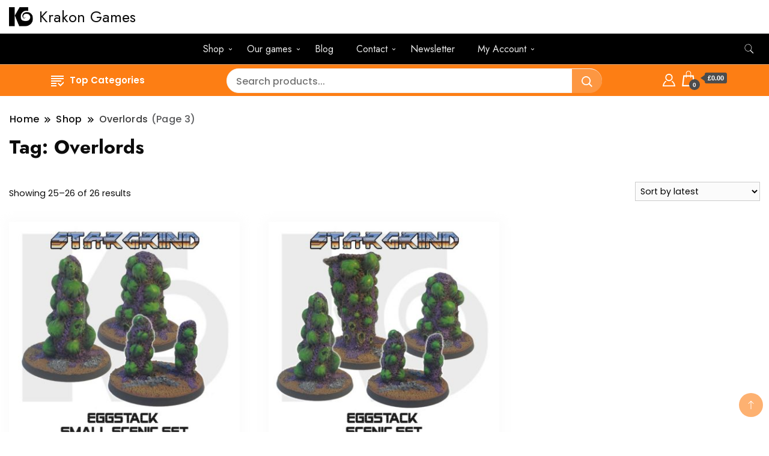

--- FILE ---
content_type: text/html; charset=UTF-8
request_url: https://krakongames.com/product-tag/overlords/page/3/
body_size: 22579
content:
		<!DOCTYPE html>
		<html lang="en-US">
		<head itemscope itemtype="https://schema.org/WebSite">
		<meta charset="UTF-8">
		<meta name="viewport" content="width=device-width, initial-scale=1">
		<link rel="profile" href="http://gmpg.org/xfn/11">
		<title>Overlords &#8211; Page 3 &#8211; Krakon Games</title>
<meta name='robots' content='max-image-preview:large' />
<link rel='dns-prefetch' href='//fonts.googleapis.com' />
<link rel="alternate" type="application/rss+xml" title="Krakon Games &raquo; Feed" href="https://krakongames.com/feed/" />
<link rel="alternate" type="application/rss+xml" title="Krakon Games &raquo; Comments Feed" href="https://krakongames.com/comments/feed/" />
<link rel="alternate" type="application/rss+xml" title="Krakon Games &raquo; Overlords Tag Feed" href="https://krakongames.com/product-tag/overlords/feed/" />
<style id='wp-img-auto-sizes-contain-inline-css'>
img:is([sizes=auto i],[sizes^="auto," i]){contain-intrinsic-size:3000px 1500px}
/*# sourceURL=wp-img-auto-sizes-contain-inline-css */
</style>
<style id='wp-emoji-styles-inline-css'>

	img.wp-smiley, img.emoji {
		display: inline !important;
		border: none !important;
		box-shadow: none !important;
		height: 1em !important;
		width: 1em !important;
		margin: 0 0.07em !important;
		vertical-align: -0.1em !important;
		background: none !important;
		padding: 0 !important;
	}
/*# sourceURL=wp-emoji-styles-inline-css */
</style>
<style id='wp-block-library-inline-css'>
:root{--wp-block-synced-color:#7a00df;--wp-block-synced-color--rgb:122,0,223;--wp-bound-block-color:var(--wp-block-synced-color);--wp-editor-canvas-background:#ddd;--wp-admin-theme-color:#007cba;--wp-admin-theme-color--rgb:0,124,186;--wp-admin-theme-color-darker-10:#006ba1;--wp-admin-theme-color-darker-10--rgb:0,107,160.5;--wp-admin-theme-color-darker-20:#005a87;--wp-admin-theme-color-darker-20--rgb:0,90,135;--wp-admin-border-width-focus:2px}@media (min-resolution:192dpi){:root{--wp-admin-border-width-focus:1.5px}}.wp-element-button{cursor:pointer}:root .has-very-light-gray-background-color{background-color:#eee}:root .has-very-dark-gray-background-color{background-color:#313131}:root .has-very-light-gray-color{color:#eee}:root .has-very-dark-gray-color{color:#313131}:root .has-vivid-green-cyan-to-vivid-cyan-blue-gradient-background{background:linear-gradient(135deg,#00d084,#0693e3)}:root .has-purple-crush-gradient-background{background:linear-gradient(135deg,#34e2e4,#4721fb 50%,#ab1dfe)}:root .has-hazy-dawn-gradient-background{background:linear-gradient(135deg,#faaca8,#dad0ec)}:root .has-subdued-olive-gradient-background{background:linear-gradient(135deg,#fafae1,#67a671)}:root .has-atomic-cream-gradient-background{background:linear-gradient(135deg,#fdd79a,#004a59)}:root .has-nightshade-gradient-background{background:linear-gradient(135deg,#330968,#31cdcf)}:root .has-midnight-gradient-background{background:linear-gradient(135deg,#020381,#2874fc)}:root{--wp--preset--font-size--normal:16px;--wp--preset--font-size--huge:42px}.has-regular-font-size{font-size:1em}.has-larger-font-size{font-size:2.625em}.has-normal-font-size{font-size:var(--wp--preset--font-size--normal)}.has-huge-font-size{font-size:var(--wp--preset--font-size--huge)}.has-text-align-center{text-align:center}.has-text-align-left{text-align:left}.has-text-align-right{text-align:right}.has-fit-text{white-space:nowrap!important}#end-resizable-editor-section{display:none}.aligncenter{clear:both}.items-justified-left{justify-content:flex-start}.items-justified-center{justify-content:center}.items-justified-right{justify-content:flex-end}.items-justified-space-between{justify-content:space-between}.screen-reader-text{border:0;clip-path:inset(50%);height:1px;margin:-1px;overflow:hidden;padding:0;position:absolute;width:1px;word-wrap:normal!important}.screen-reader-text:focus{background-color:#ddd;clip-path:none;color:#444;display:block;font-size:1em;height:auto;left:5px;line-height:normal;padding:15px 23px 14px;text-decoration:none;top:5px;width:auto;z-index:100000}html :where(.has-border-color){border-style:solid}html :where([style*=border-top-color]){border-top-style:solid}html :where([style*=border-right-color]){border-right-style:solid}html :where([style*=border-bottom-color]){border-bottom-style:solid}html :where([style*=border-left-color]){border-left-style:solid}html :where([style*=border-width]){border-style:solid}html :where([style*=border-top-width]){border-top-style:solid}html :where([style*=border-right-width]){border-right-style:solid}html :where([style*=border-bottom-width]){border-bottom-style:solid}html :where([style*=border-left-width]){border-left-style:solid}html :where(img[class*=wp-image-]){height:auto;max-width:100%}:where(figure){margin:0 0 1em}html :where(.is-position-sticky){--wp-admin--admin-bar--position-offset:var(--wp-admin--admin-bar--height,0px)}@media screen and (max-width:600px){html :where(.is-position-sticky){--wp-admin--admin-bar--position-offset:0px}}

/*# sourceURL=wp-block-library-inline-css */
</style><link rel='stylesheet' id='wc-blocks-style-css' href='https://krakongames.com/wp-content/plugins/woocommerce/assets/client/blocks/wc-blocks.css?ver=wc-10.4.3' media='all' />
<style id='global-styles-inline-css'>
:root{--wp--preset--aspect-ratio--square: 1;--wp--preset--aspect-ratio--4-3: 4/3;--wp--preset--aspect-ratio--3-4: 3/4;--wp--preset--aspect-ratio--3-2: 3/2;--wp--preset--aspect-ratio--2-3: 2/3;--wp--preset--aspect-ratio--16-9: 16/9;--wp--preset--aspect-ratio--9-16: 9/16;--wp--preset--color--black: #000000;--wp--preset--color--cyan-bluish-gray: #abb8c3;--wp--preset--color--white: #ffffff;--wp--preset--color--pale-pink: #f78da7;--wp--preset--color--vivid-red: #cf2e2e;--wp--preset--color--luminous-vivid-orange: #ff6900;--wp--preset--color--luminous-vivid-amber: #fcb900;--wp--preset--color--light-green-cyan: #7bdcb5;--wp--preset--color--vivid-green-cyan: #00d084;--wp--preset--color--pale-cyan-blue: #8ed1fc;--wp--preset--color--vivid-cyan-blue: #0693e3;--wp--preset--color--vivid-purple: #9b51e0;--wp--preset--gradient--vivid-cyan-blue-to-vivid-purple: linear-gradient(135deg,rgb(6,147,227) 0%,rgb(155,81,224) 100%);--wp--preset--gradient--light-green-cyan-to-vivid-green-cyan: linear-gradient(135deg,rgb(122,220,180) 0%,rgb(0,208,130) 100%);--wp--preset--gradient--luminous-vivid-amber-to-luminous-vivid-orange: linear-gradient(135deg,rgb(252,185,0) 0%,rgb(255,105,0) 100%);--wp--preset--gradient--luminous-vivid-orange-to-vivid-red: linear-gradient(135deg,rgb(255,105,0) 0%,rgb(207,46,46) 100%);--wp--preset--gradient--very-light-gray-to-cyan-bluish-gray: linear-gradient(135deg,rgb(238,238,238) 0%,rgb(169,184,195) 100%);--wp--preset--gradient--cool-to-warm-spectrum: linear-gradient(135deg,rgb(74,234,220) 0%,rgb(151,120,209) 20%,rgb(207,42,186) 40%,rgb(238,44,130) 60%,rgb(251,105,98) 80%,rgb(254,248,76) 100%);--wp--preset--gradient--blush-light-purple: linear-gradient(135deg,rgb(255,206,236) 0%,rgb(152,150,240) 100%);--wp--preset--gradient--blush-bordeaux: linear-gradient(135deg,rgb(254,205,165) 0%,rgb(254,45,45) 50%,rgb(107,0,62) 100%);--wp--preset--gradient--luminous-dusk: linear-gradient(135deg,rgb(255,203,112) 0%,rgb(199,81,192) 50%,rgb(65,88,208) 100%);--wp--preset--gradient--pale-ocean: linear-gradient(135deg,rgb(255,245,203) 0%,rgb(182,227,212) 50%,rgb(51,167,181) 100%);--wp--preset--gradient--electric-grass: linear-gradient(135deg,rgb(202,248,128) 0%,rgb(113,206,126) 100%);--wp--preset--gradient--midnight: linear-gradient(135deg,rgb(2,3,129) 0%,rgb(40,116,252) 100%);--wp--preset--font-size--small: 13px;--wp--preset--font-size--medium: 20px;--wp--preset--font-size--large: 36px;--wp--preset--font-size--x-large: 42px;--wp--preset--spacing--20: 0.44rem;--wp--preset--spacing--30: 0.67rem;--wp--preset--spacing--40: 1rem;--wp--preset--spacing--50: 1.5rem;--wp--preset--spacing--60: 2.25rem;--wp--preset--spacing--70: 3.38rem;--wp--preset--spacing--80: 5.06rem;--wp--preset--shadow--natural: 6px 6px 9px rgba(0, 0, 0, 0.2);--wp--preset--shadow--deep: 12px 12px 50px rgba(0, 0, 0, 0.4);--wp--preset--shadow--sharp: 6px 6px 0px rgba(0, 0, 0, 0.2);--wp--preset--shadow--outlined: 6px 6px 0px -3px rgb(255, 255, 255), 6px 6px rgb(0, 0, 0);--wp--preset--shadow--crisp: 6px 6px 0px rgb(0, 0, 0);}:where(body) { margin: 0; }.wp-site-blocks > .alignleft { float: left; margin-right: 2em; }.wp-site-blocks > .alignright { float: right; margin-left: 2em; }.wp-site-blocks > .aligncenter { justify-content: center; margin-left: auto; margin-right: auto; }:where(.wp-site-blocks) > * { margin-block-start: 24px; margin-block-end: 0; }:where(.wp-site-blocks) > :first-child { margin-block-start: 0; }:where(.wp-site-blocks) > :last-child { margin-block-end: 0; }:root { --wp--style--block-gap: 24px; }:root :where(.is-layout-flow) > :first-child{margin-block-start: 0;}:root :where(.is-layout-flow) > :last-child{margin-block-end: 0;}:root :where(.is-layout-flow) > *{margin-block-start: 24px;margin-block-end: 0;}:root :where(.is-layout-constrained) > :first-child{margin-block-start: 0;}:root :where(.is-layout-constrained) > :last-child{margin-block-end: 0;}:root :where(.is-layout-constrained) > *{margin-block-start: 24px;margin-block-end: 0;}:root :where(.is-layout-flex){gap: 24px;}:root :where(.is-layout-grid){gap: 24px;}.is-layout-flow > .alignleft{float: left;margin-inline-start: 0;margin-inline-end: 2em;}.is-layout-flow > .alignright{float: right;margin-inline-start: 2em;margin-inline-end: 0;}.is-layout-flow > .aligncenter{margin-left: auto !important;margin-right: auto !important;}.is-layout-constrained > .alignleft{float: left;margin-inline-start: 0;margin-inline-end: 2em;}.is-layout-constrained > .alignright{float: right;margin-inline-start: 2em;margin-inline-end: 0;}.is-layout-constrained > .aligncenter{margin-left: auto !important;margin-right: auto !important;}.is-layout-constrained > :where(:not(.alignleft):not(.alignright):not(.alignfull)){margin-left: auto !important;margin-right: auto !important;}body .is-layout-flex{display: flex;}.is-layout-flex{flex-wrap: wrap;align-items: center;}.is-layout-flex > :is(*, div){margin: 0;}body .is-layout-grid{display: grid;}.is-layout-grid > :is(*, div){margin: 0;}body{padding-top: 0px;padding-right: 0px;padding-bottom: 0px;padding-left: 0px;}a:where(:not(.wp-element-button)){text-decoration: underline;}:root :where(.wp-element-button, .wp-block-button__link){background-color: #32373c;border-width: 0;color: #fff;font-family: inherit;font-size: inherit;font-style: inherit;font-weight: inherit;letter-spacing: inherit;line-height: inherit;padding-top: calc(0.667em + 2px);padding-right: calc(1.333em + 2px);padding-bottom: calc(0.667em + 2px);padding-left: calc(1.333em + 2px);text-decoration: none;text-transform: inherit;}.has-black-color{color: var(--wp--preset--color--black) !important;}.has-cyan-bluish-gray-color{color: var(--wp--preset--color--cyan-bluish-gray) !important;}.has-white-color{color: var(--wp--preset--color--white) !important;}.has-pale-pink-color{color: var(--wp--preset--color--pale-pink) !important;}.has-vivid-red-color{color: var(--wp--preset--color--vivid-red) !important;}.has-luminous-vivid-orange-color{color: var(--wp--preset--color--luminous-vivid-orange) !important;}.has-luminous-vivid-amber-color{color: var(--wp--preset--color--luminous-vivid-amber) !important;}.has-light-green-cyan-color{color: var(--wp--preset--color--light-green-cyan) !important;}.has-vivid-green-cyan-color{color: var(--wp--preset--color--vivid-green-cyan) !important;}.has-pale-cyan-blue-color{color: var(--wp--preset--color--pale-cyan-blue) !important;}.has-vivid-cyan-blue-color{color: var(--wp--preset--color--vivid-cyan-blue) !important;}.has-vivid-purple-color{color: var(--wp--preset--color--vivid-purple) !important;}.has-black-background-color{background-color: var(--wp--preset--color--black) !important;}.has-cyan-bluish-gray-background-color{background-color: var(--wp--preset--color--cyan-bluish-gray) !important;}.has-white-background-color{background-color: var(--wp--preset--color--white) !important;}.has-pale-pink-background-color{background-color: var(--wp--preset--color--pale-pink) !important;}.has-vivid-red-background-color{background-color: var(--wp--preset--color--vivid-red) !important;}.has-luminous-vivid-orange-background-color{background-color: var(--wp--preset--color--luminous-vivid-orange) !important;}.has-luminous-vivid-amber-background-color{background-color: var(--wp--preset--color--luminous-vivid-amber) !important;}.has-light-green-cyan-background-color{background-color: var(--wp--preset--color--light-green-cyan) !important;}.has-vivid-green-cyan-background-color{background-color: var(--wp--preset--color--vivid-green-cyan) !important;}.has-pale-cyan-blue-background-color{background-color: var(--wp--preset--color--pale-cyan-blue) !important;}.has-vivid-cyan-blue-background-color{background-color: var(--wp--preset--color--vivid-cyan-blue) !important;}.has-vivid-purple-background-color{background-color: var(--wp--preset--color--vivid-purple) !important;}.has-black-border-color{border-color: var(--wp--preset--color--black) !important;}.has-cyan-bluish-gray-border-color{border-color: var(--wp--preset--color--cyan-bluish-gray) !important;}.has-white-border-color{border-color: var(--wp--preset--color--white) !important;}.has-pale-pink-border-color{border-color: var(--wp--preset--color--pale-pink) !important;}.has-vivid-red-border-color{border-color: var(--wp--preset--color--vivid-red) !important;}.has-luminous-vivid-orange-border-color{border-color: var(--wp--preset--color--luminous-vivid-orange) !important;}.has-luminous-vivid-amber-border-color{border-color: var(--wp--preset--color--luminous-vivid-amber) !important;}.has-light-green-cyan-border-color{border-color: var(--wp--preset--color--light-green-cyan) !important;}.has-vivid-green-cyan-border-color{border-color: var(--wp--preset--color--vivid-green-cyan) !important;}.has-pale-cyan-blue-border-color{border-color: var(--wp--preset--color--pale-cyan-blue) !important;}.has-vivid-cyan-blue-border-color{border-color: var(--wp--preset--color--vivid-cyan-blue) !important;}.has-vivid-purple-border-color{border-color: var(--wp--preset--color--vivid-purple) !important;}.has-vivid-cyan-blue-to-vivid-purple-gradient-background{background: var(--wp--preset--gradient--vivid-cyan-blue-to-vivid-purple) !important;}.has-light-green-cyan-to-vivid-green-cyan-gradient-background{background: var(--wp--preset--gradient--light-green-cyan-to-vivid-green-cyan) !important;}.has-luminous-vivid-amber-to-luminous-vivid-orange-gradient-background{background: var(--wp--preset--gradient--luminous-vivid-amber-to-luminous-vivid-orange) !important;}.has-luminous-vivid-orange-to-vivid-red-gradient-background{background: var(--wp--preset--gradient--luminous-vivid-orange-to-vivid-red) !important;}.has-very-light-gray-to-cyan-bluish-gray-gradient-background{background: var(--wp--preset--gradient--very-light-gray-to-cyan-bluish-gray) !important;}.has-cool-to-warm-spectrum-gradient-background{background: var(--wp--preset--gradient--cool-to-warm-spectrum) !important;}.has-blush-light-purple-gradient-background{background: var(--wp--preset--gradient--blush-light-purple) !important;}.has-blush-bordeaux-gradient-background{background: var(--wp--preset--gradient--blush-bordeaux) !important;}.has-luminous-dusk-gradient-background{background: var(--wp--preset--gradient--luminous-dusk) !important;}.has-pale-ocean-gradient-background{background: var(--wp--preset--gradient--pale-ocean) !important;}.has-electric-grass-gradient-background{background: var(--wp--preset--gradient--electric-grass) !important;}.has-midnight-gradient-background{background: var(--wp--preset--gradient--midnight) !important;}.has-small-font-size{font-size: var(--wp--preset--font-size--small) !important;}.has-medium-font-size{font-size: var(--wp--preset--font-size--medium) !important;}.has-large-font-size{font-size: var(--wp--preset--font-size--large) !important;}.has-x-large-font-size{font-size: var(--wp--preset--font-size--x-large) !important;}
/*# sourceURL=global-styles-inline-css */
</style>

<link rel='stylesheet' id='woof-css' href='https://krakongames.com/wp-content/plugins/woocommerce-products-filter/css/front.css?ver=2.2.9.4' media='all' />
<style id='woof-inline-css'>

.woof_products_top_panel li span, .woof_products_top_panel2 li span{background: url(https://krakongames.com/wp-content/plugins/woocommerce-products-filter/img/delete.png);background-size: 14px 14px;background-repeat: no-repeat;background-position: right;}
.woof_edit_view{
                    display: none;
                }

/*# sourceURL=woof-inline-css */
</style>
<link rel='stylesheet' id='chosen-drop-down-css' href='https://krakongames.com/wp-content/plugins/woocommerce-products-filter/js/chosen/chosen.min.css?ver=2.2.9.4' media='all' />
<link rel='stylesheet' id='woof_by_instock_html_items-css' href='https://krakongames.com/wp-content/plugins/woocommerce-products-filter/ext/by_instock/css/by_instock.css?ver=2.2.9.4' media='all' />
<link rel='stylesheet' id='woocommerce-layout-css' href='https://krakongames.com/wp-content/plugins/woocommerce/assets/css/woocommerce-layout.css?ver=10.4.3' media='all' />
<link rel='stylesheet' id='woocommerce-smallscreen-css' href='https://krakongames.com/wp-content/plugins/woocommerce/assets/css/woocommerce-smallscreen.css?ver=10.4.3' media='only screen and (max-width: 768px)' />
<link rel='stylesheet' id='woocommerce-general-css' href='https://krakongames.com/wp-content/plugins/woocommerce/assets/css/woocommerce.css?ver=10.4.3' media='all' />
<style id='woocommerce-inline-inline-css'>
.woocommerce form .form-row .required { visibility: visible; }
/*# sourceURL=woocommerce-inline-inline-css */
</style>
<link rel='stylesheet' id='dgwt-wcas-style-css' href='https://krakongames.com/wp-content/plugins/ajax-search-for-woocommerce/assets/css/style.min.css?ver=1.32.2' media='all' />
<link rel='stylesheet' id='open_woocommerce_cfg_parent-css' href='https://krakongames.com/wp-content/themes/best-shop/style.css?ver=6.9' media='all' />
<link rel='stylesheet' id='best-shop-google-fonts-css' href='https://fonts.googleapis.com/css?family=Jost%3A300%2C300i%2C400%2C400i%2C700%2C700i%7CPoppins%3A300%2C300i%2C400%2C400i%2C500%2C500i%2C600%2C600i&#038;subset=latin%2Clatin-ext' media='all' />
<link rel='stylesheet' id='best-shop-bootstrap-css' href='https://krakongames.com/wp-content/themes/best-shop/css/bootstrap.css?ver=6.9' media='all' />
<link rel='stylesheet' id='best-shop-style-css' href='https://krakongames.com/wp-content/themes/open-woocommerce/style.css?ver=6.9' media='all' />
<link rel='stylesheet' id='wp-featherlight-css' href='https://krakongames.com/wp-content/plugins/wp-featherlight/css/wp-featherlight.min.css?ver=1.3.4' media='all' />
<link rel='stylesheet' id='cart-tab-styles-css' href='https://krakongames.com/wp-content/plugins/woocommerce-cart-tab/includes/../assets/css/style.css?ver=1.1.2' media='all' />
<style id='cart-tab-styles-inline-css'>

			.woocommerce-cart-tab-container {
				background-color: #f8f8f8;
			}

			.woocommerce-cart-tab,
			.woocommerce-cart-tab-container .widget_shopping_cart .widgettitle,
			.woocommerce-cart-tab-container .widget_shopping_cart .buttons {
				background-color: #ffffff;
			}

			.woocommerce-cart-tab,
			.woocommerce-cart-tab:hover {
				color: #ffffff;
			}

			.woocommerce-cart-tab__contents {
				background-color: #333333;
			}

			.woocommerce-cart-tab__icon-bag {
				fill: #333333;
			}
/*# sourceURL=cart-tab-styles-inline-css */
</style>
<script src="https://krakongames.com/wp-includes/js/jquery/jquery.min.js?ver=3.7.1" id="jquery-core-js"></script>
<script src="https://krakongames.com/wp-includes/js/jquery/jquery-migrate.min.js?ver=3.4.1" id="jquery-migrate-js"></script>
<script src="https://krakongames.com/wp-content/plugins/woocommerce/assets/js/jquery-blockui/jquery.blockUI.min.js?ver=2.7.0-wc.10.4.3" id="wc-jquery-blockui-js" defer data-wp-strategy="defer"></script>
<script id="wc-add-to-cart-js-extra">
var wc_add_to_cart_params = {"ajax_url":"/wp-admin/admin-ajax.php","wc_ajax_url":"/?wc-ajax=%%endpoint%%","i18n_view_cart":"View cart","cart_url":"https://krakongames.com/cart/","is_cart":"","cart_redirect_after_add":"no"};
//# sourceURL=wc-add-to-cart-js-extra
</script>
<script src="https://krakongames.com/wp-content/plugins/woocommerce/assets/js/frontend/add-to-cart.min.js?ver=10.4.3" id="wc-add-to-cart-js" defer data-wp-strategy="defer"></script>
<script src="https://krakongames.com/wp-content/plugins/woocommerce/assets/js/js-cookie/js.cookie.min.js?ver=2.1.4-wc.10.4.3" id="wc-js-cookie-js" defer data-wp-strategy="defer"></script>
<script id="woocommerce-js-extra">
var woocommerce_params = {"ajax_url":"/wp-admin/admin-ajax.php","wc_ajax_url":"/?wc-ajax=%%endpoint%%","i18n_password_show":"Show password","i18n_password_hide":"Hide password"};
//# sourceURL=woocommerce-js-extra
</script>
<script src="https://krakongames.com/wp-content/plugins/woocommerce/assets/js/frontend/woocommerce.min.js?ver=10.4.3" id="woocommerce-js" defer data-wp-strategy="defer"></script>
<script src="https://krakongames.com/wp-content/themes/best-shop/js/bootstrap.js?ver=6.9" id="best-shop-bootstrap-js"></script>
<script src="https://krakongames.com/wp-content/themes/best-shop/js/jquery.marquee.js?ver=6.9" id="best-shop--marquee-js"></script>
<script src="https://krakongames.com/wp-content/plugins/woocommerce-cart-tab/includes/../assets/js/cart-tab.min.js?ver=1.1.2" id="cart-tab-script-js"></script>
<link rel="https://api.w.org/" href="https://krakongames.com/wp-json/" /><link rel="alternate" title="JSON" type="application/json" href="https://krakongames.com/wp-json/wp/v2/product_tag/91" /><link rel="EditURI" type="application/rsd+xml" title="RSD" href="https://krakongames.com/xmlrpc.php?rsd" />
<meta name="generator" content="WordPress 6.9" />
<meta name="generator" content="WooCommerce 10.4.3" />
		<style>
			.dgwt-wcas-ico-magnifier,.dgwt-wcas-ico-magnifier-handler{max-width:20px}		</style>
			<style type="text/css" id="custom-theme-colors" >
        :root {
            --gbl-primary-color: #fd7e14 ;
            --gbl-secondary-color: #000 ;
            --gbl-primary-font: Jost, Serif ;
            --gbl-secondary-font: Poppins, Sans Serif ;
            --logo-width: 50 ;
            --header-text-color: ##000000 ;            
            --footer-color: #dd6c0e ;
            --footer-text-color: #f4f4f4 ;
            --content-width: 1280px ;
            --woo-bar-color: #ffffff ;  
            --woo-bar-bg-color: #fd7e14 ;
            --menu-text-color: #e8e8e8 ;  
            --menu-bg-color: #000000 ;  
            --text-color: #0c0c0c ;
            --topbar-bg-color: #fffaf6 ;
            --topbar-text-color: #111111 ;
            --e-global-color-primary: #fd7e14 ;
            --gbl-background-color:#ffffff ;
            --gbl-body-font-size:1em ;
            --gbl-footer-num-of-colums:4 ;
            
        }

        .site-branding img.custom-logo {
            max-width:50px ;    
        }
        @media (min-width: 1024px) {
            #masthead {
                background-image:url('');
                background-size: cover;
                background-position: center center;
            }
        }
        body.custom-background-image .site, 
        body.custom-background-color .site,
        .mobile-navigation {
            background-color: #ffffff;
        }

        .site-footer {
            background:url("") ;
            background-repeat: no-repeat;
            background-size: cover;
            background-position: center center;
        }
        
        .site-footer .footer-overlay {
            background-color:#dd6c0e;
        }
                
	</style>
	<noscript><style>.woocommerce-product-gallery{ opacity: 1 !important; }</style></noscript>
	<link rel="icon" href="https://krakongames.com/wp-content/uploads/2024/03/kg-logo-100x100.png" sizes="32x32" />
<link rel="icon" href="https://krakongames.com/wp-content/uploads/2024/03/kg-logo.png" sizes="192x192" />
<link rel="apple-touch-icon" href="https://krakongames.com/wp-content/uploads/2024/03/kg-logo.png" />
<meta name="msapplication-TileImage" content="https://krakongames.com/wp-content/uploads/2024/03/kg-logo.png" />
<link rel='stylesheet' id='woof_tooltip-css-css' href='https://krakongames.com/wp-content/plugins/woocommerce-products-filter/js/tooltip/css/tooltipster.bundle.min.css?ver=2.2.9.4' media='all' />
<link rel='stylesheet' id='woof_tooltip-css-noir-css' href='https://krakongames.com/wp-content/plugins/woocommerce-products-filter/js/tooltip/css/plugins/tooltipster/sideTip/themes/tooltipster-sideTip-noir.min.css?ver=2.2.9.4' media='all' />
</head>

<body class="archive paged tax-product_tag term-overlords term-91 wp-custom-logo paged-3 wp-theme-best-shop wp-child-theme-open-woocommerce theme-best-shop woocommerce woocommerce-page woocommerce-no-js wp-featherlight-captions hfeed layout-grid hide-woo-search-cat disable-sticky-menu rightsidebar" itemscope itemtype="https://schema.org/WebPage">
		<div id="page" class="site">
			<a class="skip-link screen-reader-text" href="#primary">Skip to content</a>
		<header id="masthead" class="site-header style-one 
         header-no-border  hide-menu-cart "
        itemscope itemtype="https://schema.org/WPHeader">
    <div class=" burger-banner ">
    <div class="container">
      <div class="header-wrapper">
                <div class="site-branding" itemscope itemtype="https://schema.org/Organization">
            <a href="https://krakongames.com/" class="custom-logo-link" rel="home"><img width="125" height="100" src="https://krakongames.com/wp-content/uploads/2024/03/kg-logo.png" class="custom-logo" alt="Krakon Games" decoding="async" /></a><div class="site-title-logo">                <p class="site-title" itemprop="name"><a href="https://krakongames.com/" rel="home" itemprop="url">Krakon Games</a></p>
                            </div>
        </div><!-- .site-branding -->
                <div class="nav-wrap">
                    <div class="banner header-right">
            <img src=>          </div>
                  </div>
        <!-- #site-navigation --> 
      </div>
    </div>
  </div>
    
  <!--Burger header-->
  <div class="burger main-menu-wrap">
    <div class="container">
      <div class="header-wrapper">
        <div class="nav-wrap">
          <div class="header-left">
                        <nav id="site-navigation" class="main-navigation"  itemscope itemtype=https://schema.org/SiteNavigationElement>
                <div class="primary-menu-container"><ul id="primary-menu" class="menu"><li id="menu-item-208" class="menu-item menu-item-type-post_type menu-item-object-page menu-item-has-children menu-item-208"><a href="https://krakongames.com/shop/">Shop</a>
<ul class="sub-menu">
	<li id="menu-item-5550" class="menu-item menu-item-type-taxonomy menu-item-object-product_cat menu-item-has-children menu-item-5550"><a href="https://krakongames.com/product-category/fantasy/">Fantasy &#8211; Axegrind</a>
	<ul class="sub-menu">
		<li id="menu-item-455" class="menu-item menu-item-type-taxonomy menu-item-object-product_cat menu-item-455"><a href="https://krakongames.com/product-category/fantasy/axegrind/fomorian/">Fomorian</a></li>
		<li id="menu-item-1128" class="menu-item menu-item-type-taxonomy menu-item-object-product_cat menu-item-1128"><a href="https://krakongames.com/product-category/fantasy/creatures-underground/mykelings/">Mykelings</a></li>
		<li id="menu-item-1129" class="menu-item menu-item-type-taxonomy menu-item-object-product_cat menu-item-1129"><a href="https://krakongames.com/product-category/fantasy/creatures-underground/gnome/">Gnome</a></li>
		<li id="menu-item-5284" class="menu-item menu-item-type-taxonomy menu-item-object-product_cat menu-item-5284"><a href="https://krakongames.com/product-category/fantasy/creatures-underground/ooze/">Ooze</a></li>
		<li id="menu-item-456" class="menu-item menu-item-type-taxonomy menu-item-object-product_cat menu-item-456"><a href="https://krakongames.com/product-category/fantasy/axegrind/sidhe/">Sidhe</a></li>
		<li id="menu-item-5285" class="menu-item menu-item-type-taxonomy menu-item-object-product_cat menu-item-5285"><a href="https://krakongames.com/product-category/fantasy/axegrind/shieldkin/">Shieldkin</a></li>
		<li id="menu-item-1456" class="menu-item menu-item-type-taxonomy menu-item-object-product_cat menu-item-1456"><a href="https://krakongames.com/product-category/fantasy/creatures-underground/critters/">Critters</a></li>
		<li id="menu-item-5286" class="menu-item menu-item-type-taxonomy menu-item-object-product_cat menu-item-5286"><a href="https://krakongames.com/product-category/fantasy/axegrind/undead/">Undead</a></li>
		<li id="menu-item-1454" class="menu-item menu-item-type-taxonomy menu-item-object-product_cat menu-item-1454"><a href="https://krakongames.com/product-category/fantasy/axegrind/deamhain/">Deamhain</a></li>
	</ul>
</li>
	<li id="menu-item-5551" class="menu-item menu-item-type-taxonomy menu-item-object-product_cat menu-item-has-children menu-item-5551"><a href="https://krakongames.com/product-category/science-fiction/">Science Fiction &#8211; Stargrind</a>
	<ul class="sub-menu">
		<li id="menu-item-831" class="menu-item menu-item-type-taxonomy menu-item-object-product_cat menu-item-831"><a href="https://krakongames.com/product-category/science-fiction/stargrind/overlords/">Overlords</a></li>
		<li id="menu-item-5281" class="menu-item menu-item-type-taxonomy menu-item-object-product_cat menu-item-5281"><a href="https://krakongames.com/product-category/science-fiction/stargrind/the-hive/">The Hive</a></li>
		<li id="menu-item-5282" class="menu-item menu-item-type-taxonomy menu-item-object-product_cat menu-item-5282"><a href="https://krakongames.com/product-category/science-fiction/stargrind/tupilak/">Tupilak</a></li>
		<li id="menu-item-446" class="menu-item menu-item-type-custom menu-item-object-custom menu-item-446"><a href="http://krakongames.com/product-category/stargrind/frills-fauna/">Fauna</a></li>
	</ul>
</li>
</ul>
</li>
<li id="menu-item-6019" class="menu-item menu-item-type-post_type menu-item-object-page menu-item-has-children menu-item-6019"><a href="https://krakongames.com/our-games/">Our games</a>
<ul class="sub-menu">
	<li id="menu-item-6020" class="menu-item menu-item-type-post_type menu-item-object-page menu-item-has-children menu-item-6020"><a href="https://krakongames.com/creatures-underground/">Creatures Underground</a>
	<ul class="sub-menu">
		<li id="menu-item-6021" class="menu-item menu-item-type-post_type menu-item-object-page menu-item-6021"><a href="https://krakongames.com/creatures-underground/the-wyrdroot-kin/">The Wyrdroot Kin</a></li>
	</ul>
</li>
</ul>
</li>
<li id="menu-item-808" class="menu-item menu-item-type-post_type menu-item-object-page menu-item-808"><a href="https://krakongames.com/blog/">Blog</a></li>
<li id="menu-item-305" class="menu-item menu-item-type-post_type menu-item-object-page menu-item-has-children menu-item-305"><a href="https://krakongames.com/contact-us/">Contact</a>
<ul class="sub-menu">
	<li id="menu-item-6012" class="menu-item menu-item-type-post_type menu-item-object-page menu-item-6012"><a href="https://krakongames.com/gpsr/">GPSR</a></li>
	<li id="menu-item-6014" class="menu-item menu-item-type-post_type menu-item-object-page menu-item-6014"><a href="https://krakongames.com/shipping/">Shipping</a></li>
	<li id="menu-item-6013" class="menu-item menu-item-type-post_type menu-item-object-page menu-item-6013"><a href="https://krakongames.com/refund-policy/">Refund Policy</a></li>
	<li id="menu-item-6015" class="menu-item menu-item-type-post_type menu-item-object-page menu-item-6015"><a href="https://krakongames.com/terms-conditions/">Terms &#038; Conditions</a></li>
	<li id="menu-item-6016" class="menu-item menu-item-type-post_type menu-item-object-page menu-item-6016"><a href="https://krakongames.com/cookies-policy/">Cookies Policy</a></li>
	<li id="menu-item-6017" class="menu-item menu-item-type-post_type menu-item-object-page menu-item-6017"><a href="https://krakongames.com/privacy-policy/">Privacy Policy</a></li>
</ul>
</li>
<li id="menu-item-552" class="menu-item menu-item-type-custom menu-item-object-custom menu-item-552"><a href="http://eepurl.com/chbfFD">Newsletter</a></li>
<li id="menu-item-205" class="menu-item menu-item-type-post_type menu-item-object-page menu-item-has-children menu-item-205"><a href="https://krakongames.com/my-account/">My Account</a>
<ul class="sub-menu">
	<li id="menu-item-206" class="menu-item menu-item-type-post_type menu-item-object-page menu-item-206"><a href="https://krakongames.com/my-account/logout/">Logout</a></li>
</ul>
</li>
<li class="menu-item menu-item-type-custom menu-item-object-custom">
  <a class="cart-contents" href="https://krakongames.com/cart/"><svg xmlns="http://www.w3.org/2000/svg" width="26" height="26" viewBox="0 0 24 24"><path d="M20 7h-4v-3c0-2.209-1.791-4-4-4s-4 1.791-4 4v3h-4l-2 17h20l-2-17zm-11-3c0-1.654 1.346-3 3-3s3 1.346 3 3v3h-6v-3zm-4.751 18l1.529-13h2.222v1.5c0 .276.224.5.5.5s.5-.224.5-.5v-1.5h6v1.5c0 .276.224.5.5.5s.5-.224.5-.5v-1.5h2.222l1.529 13h-15.502z"/></svg><span class="count">0</span>
  </i><div class="amount-cart">&pound;0.00</div></a></li></ul></div>            </nav>
                  </div>
          <div class="header-right">
            	<div class="header-search">
		<button class="header-search-icon" aria-label="search form toggle" data-toggle-target=".search-modal" data-toggle-body-class="showing-search-modal" data-set-focus=".search-modal .search-field" aria-expanded="false">
			<svg xmlns="http://www.w3.org/2000/svg" width="16.197" height="16.546"
                viewBox="0 0 16.197 16.546" aria-label="Search Icon">
                <path id="icons8-search"
                    d="M9.939,3a5.939,5.939,0,1,0,3.472,10.754l4.6,4.585.983-.983L14.448,12.8A5.939,5.939,0,0,0,9.939,3Zm0,.7A5.24,5.24,0,1,1,4.7,8.939,5.235,5.235,0,0,1,9.939,3.7Z"
                    transform="translate(-3.5 -2.5) "
                    stroke-width="2"  />
            </svg>
		</button>
		<div class="header-search-form search-modal cover-modal" data-modal-target-string=".search-modal">
			<div class="header-search-inner-wrap">'
				<form role="search" method="get" class="search-form" action="https://krakongames.com/">
				<label>
					<span class="screen-reader-text">Search for:</span>
					<input type="search" class="search-field" placeholder="Search &hellip;" value="" name="s" />
				</label>
				<input type="submit" class="search-submit" value="Search" />
			</form>				<button aria-label="search form close" class="close" data-toggle-target=".search-modal" data-toggle-body-class="showing-search-modal" data-set-focus=".search-modal .search-field" aria-expanded="false"></button>
			</div>
		</div>
	</div><!-- .header-seearch -->
          </div>
        </div>
      </div>
    </div>
  </div>
  <!-- #site-navigation -->
  
      <div class="mobile-header">
        <div class="header-main">
            <div class="container">
                <div class="mob-nav-site-branding-wrap">
                    <div class="header-center">
                                <div class="site-branding" itemscope itemtype="https://schema.org/Organization">
            <a href="https://krakongames.com/" class="custom-logo-link" rel="home"><img width="125" height="100" src="https://krakongames.com/wp-content/uploads/2024/03/kg-logo.png" class="custom-logo" alt="Krakon Games" decoding="async" /></a><div class="site-title-logo">                <p class="site-title" itemprop="name"><a href="https://krakongames.com/" rel="home" itemprop="url">Krakon Games</a></p>
                            </div>
        </div><!-- .site-branding -->
                            </div>
                    <button id="menu-opener" data-toggle-target=".main-menu-modal" data-toggle-body-class="showing-main-menu-modal" aria-expanded="false" data-set-focus=".close-main-nav-toggle">
                        <span></span>
                        <span></span>
                        <span></span>
                    </button>
                </div>
            </div>
        </div>
        <div class="mobile-header-wrap">
            <div class="mobile-menu-wrapper">
                <nav id="mobile-site-navigation" class="main-navigation mobile-navigation">        
                    <div class="primary-menu-list main-menu-modal cover-modal" data-modal-target-string=".main-menu-modal">                  
                        <button class="close close-main-nav-toggle" data-toggle-target=".main-menu-modal" data-toggle-body-class="showing-main-menu-modal" aria-expanded="false" data-set-focus=".main-menu-modal"></button>
                        <div class="mobile-social-wrap">
                              
                        </div>
                        <div class="mobile-menu" aria-label="Mobile">
                                        <nav id="mobile-navigation" class="main-navigation" >
                <div class="primary-menu-container"><ul id="primary-menu" class="menu"><li class="menu-item menu-item-type-post_type menu-item-object-page menu-item-has-children menu-item-208"><a href="https://krakongames.com/shop/">Shop</a>
<ul class="sub-menu">
	<li class="menu-item menu-item-type-taxonomy menu-item-object-product_cat menu-item-has-children menu-item-5550"><a href="https://krakongames.com/product-category/fantasy/">Fantasy &#8211; Axegrind</a>
	<ul class="sub-menu">
		<li class="menu-item menu-item-type-taxonomy menu-item-object-product_cat menu-item-455"><a href="https://krakongames.com/product-category/fantasy/axegrind/fomorian/">Fomorian</a></li>
		<li class="menu-item menu-item-type-taxonomy menu-item-object-product_cat menu-item-1128"><a href="https://krakongames.com/product-category/fantasy/creatures-underground/mykelings/">Mykelings</a></li>
		<li class="menu-item menu-item-type-taxonomy menu-item-object-product_cat menu-item-1129"><a href="https://krakongames.com/product-category/fantasy/creatures-underground/gnome/">Gnome</a></li>
		<li class="menu-item menu-item-type-taxonomy menu-item-object-product_cat menu-item-5284"><a href="https://krakongames.com/product-category/fantasy/creatures-underground/ooze/">Ooze</a></li>
		<li class="menu-item menu-item-type-taxonomy menu-item-object-product_cat menu-item-456"><a href="https://krakongames.com/product-category/fantasy/axegrind/sidhe/">Sidhe</a></li>
		<li class="menu-item menu-item-type-taxonomy menu-item-object-product_cat menu-item-5285"><a href="https://krakongames.com/product-category/fantasy/axegrind/shieldkin/">Shieldkin</a></li>
		<li class="menu-item menu-item-type-taxonomy menu-item-object-product_cat menu-item-1456"><a href="https://krakongames.com/product-category/fantasy/creatures-underground/critters/">Critters</a></li>
		<li class="menu-item menu-item-type-taxonomy menu-item-object-product_cat menu-item-5286"><a href="https://krakongames.com/product-category/fantasy/axegrind/undead/">Undead</a></li>
		<li class="menu-item menu-item-type-taxonomy menu-item-object-product_cat menu-item-1454"><a href="https://krakongames.com/product-category/fantasy/axegrind/deamhain/">Deamhain</a></li>
	</ul>
</li>
	<li class="menu-item menu-item-type-taxonomy menu-item-object-product_cat menu-item-has-children menu-item-5551"><a href="https://krakongames.com/product-category/science-fiction/">Science Fiction &#8211; Stargrind</a>
	<ul class="sub-menu">
		<li class="menu-item menu-item-type-taxonomy menu-item-object-product_cat menu-item-831"><a href="https://krakongames.com/product-category/science-fiction/stargrind/overlords/">Overlords</a></li>
		<li class="menu-item menu-item-type-taxonomy menu-item-object-product_cat menu-item-5281"><a href="https://krakongames.com/product-category/science-fiction/stargrind/the-hive/">The Hive</a></li>
		<li class="menu-item menu-item-type-taxonomy menu-item-object-product_cat menu-item-5282"><a href="https://krakongames.com/product-category/science-fiction/stargrind/tupilak/">Tupilak</a></li>
		<li class="menu-item menu-item-type-custom menu-item-object-custom menu-item-446"><a href="http://krakongames.com/product-category/stargrind/frills-fauna/">Fauna</a></li>
	</ul>
</li>
</ul>
</li>
<li class="menu-item menu-item-type-post_type menu-item-object-page menu-item-has-children menu-item-6019"><a href="https://krakongames.com/our-games/">Our games</a>
<ul class="sub-menu">
	<li class="menu-item menu-item-type-post_type menu-item-object-page menu-item-has-children menu-item-6020"><a href="https://krakongames.com/creatures-underground/">Creatures Underground</a>
	<ul class="sub-menu">
		<li class="menu-item menu-item-type-post_type menu-item-object-page menu-item-6021"><a href="https://krakongames.com/creatures-underground/the-wyrdroot-kin/">The Wyrdroot Kin</a></li>
	</ul>
</li>
</ul>
</li>
<li class="menu-item menu-item-type-post_type menu-item-object-page menu-item-808"><a href="https://krakongames.com/blog/">Blog</a></li>
<li class="menu-item menu-item-type-post_type menu-item-object-page menu-item-has-children menu-item-305"><a href="https://krakongames.com/contact-us/">Contact</a>
<ul class="sub-menu">
	<li class="menu-item menu-item-type-post_type menu-item-object-page menu-item-6012"><a href="https://krakongames.com/gpsr/">GPSR</a></li>
	<li class="menu-item menu-item-type-post_type menu-item-object-page menu-item-6014"><a href="https://krakongames.com/shipping/">Shipping</a></li>
	<li class="menu-item menu-item-type-post_type menu-item-object-page menu-item-6013"><a href="https://krakongames.com/refund-policy/">Refund Policy</a></li>
	<li class="menu-item menu-item-type-post_type menu-item-object-page menu-item-6015"><a href="https://krakongames.com/terms-conditions/">Terms &#038; Conditions</a></li>
	<li class="menu-item menu-item-type-post_type menu-item-object-page menu-item-6016"><a href="https://krakongames.com/cookies-policy/">Cookies Policy</a></li>
	<li class="menu-item menu-item-type-post_type menu-item-object-page menu-item-6017"><a href="https://krakongames.com/privacy-policy/">Privacy Policy</a></li>
</ul>
</li>
<li class="menu-item menu-item-type-custom menu-item-object-custom menu-item-552"><a href="http://eepurl.com/chbfFD">Newsletter</a></li>
<li class="menu-item menu-item-type-post_type menu-item-object-page menu-item-has-children menu-item-205"><a href="https://krakongames.com/my-account/">My Account</a>
<ul class="sub-menu">
	<li class="menu-item menu-item-type-post_type menu-item-object-page menu-item-206"><a href="https://krakongames.com/my-account/logout/">Logout</a></li>
</ul>
</li>
<li class="menu-item menu-item-type-custom menu-item-object-custom">
  <a class="cart-contents" href="https://krakongames.com/cart/"><svg xmlns="http://www.w3.org/2000/svg" width="26" height="26" viewBox="0 0 24 24"><path d="M20 7h-4v-3c0-2.209-1.791-4-4-4s-4 1.791-4 4v3h-4l-2 17h20l-2-17zm-11-3c0-1.654 1.346-3 3-3s3 1.346 3 3v3h-6v-3zm-4.751 18l1.529-13h2.222v1.5c0 .276.224.5.5.5s.5-.224.5-.5v-1.5h6v1.5c0 .276.224.5.5.5s.5-.224.5-.5v-1.5h2.222l1.529 13h-15.502z"/></svg><span class="count">0</span>
  </i><div class="amount-cart">&pound;0.00</div></a></li></ul></div>            </nav>
                                </div>
                    </div>
                                    </nav><!-- #mobile-site-navigation -->
            </div>
        </div>  
    </div>
  <div class="woocommerce-bar">
    <nav>
      <div class="container">
              <div class="produt-category-navigation">                
          <ul class="categories-menu">
                <li class="categories-menu-item">
                    <a class="categories-menu-first" href="#">                        
                        <svg width="21" height="21" xmlns="http://www.w3.org/2000/svg" fill-rule="evenodd" clip-rule="evenodd"><path d="M9 21h-9v-2h9v2zm6.695-2.88l-3.314-3.13-1.381 1.47 4.699 4.54 8.301-8.441-1.384-1.439-6.921 7zm-6.695-1.144h-9v-2h9v2zm8-3.976h-17v-2h17v2zm7-4h-24v-2h24v2zm0-4h-24v-2h24v2z"/></svg>Top Categories                    </a>
                    <ul class="categories-dropdown-menu dropdown-menu">
                        <li class="menu-item anngiaq"><a href="https://krakongames.com/product-category/science-fiction/anngiaq/" class="nav-link">Anngiaq</a></li><li class="menu-item back-fomor"><a href="https://krakongames.com/product-category/kickstarters/back-fomor/" class="nav-link">Back Fomor</a></li><li class="menu-item flickerborn"><a href="https://krakongames.com/product-category/fantasy/creatures-underground/flickerborn/" class="nav-link">Flickerborn</a></li><li class="menu-item gnarlwraith"><a href="https://krakongames.com/product-category/kickstarters/gnarlwraith/" class="nav-link">Gnarlwraith</a></li><li class="menu-item metalgrind"><a href="https://krakongames.com/product-category/kickstarters/metalgrind/" class="nav-link">Metalgrind</a></li><li class="menu-item midgard"><a href="https://krakongames.com/product-category/affiliated-games/midgard/" class="nav-link">Midgard</a></li><li class="menu-item partholon"><a href="https://krakongames.com/product-category/kickstarters/partholon/" class="nav-link">Partholon</a></li><li class="menu-item trench-crusade"><a href="https://krakongames.com/product-category/affiliated-games/trench-crusade/" class="nav-link">Trench Crusade</a></li><li class="menu-item underlords-evolved"><a href="https://krakongames.com/product-category/kickstarters/underlords-evolved/" class="nav-link">Underlords Evolved</a></li><li class="menu-item wick-whimsy"><a href="https://krakongames.com/product-category/kickstarters/wick-whimsy/" class="nav-link">Wick &amp; Whimsy</a></li><li class="menu-item wyrdroot-kin"><a href="https://krakongames.com/product-category/fantasy/axegrind/wyrdroot-kin/" class="nav-link">Wyrdroot Kin</a></li><li class="menu-item fantasy"><a href="https://krakongames.com/product-category/fantasy/" class="nav-link">Fantasy</a></li><li class="menu-item creatures-underground"><a href="https://krakongames.com/product-category/fantasy/creatures-underground/" class="nav-link">Creatures: Underground</a></li><li class="menu-item critters"><a href="https://krakongames.com/product-category/fantasy/creatures-underground/critters/" class="nav-link">Critters</a></li><li class="menu-item elemental"><a href="https://krakongames.com/product-category/fantasy/creatures-underground/elemental/" class="nav-link">Elemental</a></li><li class="menu-item eyes-of-balor"><a href="https://krakongames.com/product-category/fantasy/creatures-underground/eyes-of-balor/" class="nav-link">Eyes of Balor</a></li><li class="menu-item grim-creatures-underground"><a href="https://krakongames.com/product-category/fantasy/creatures-underground/grim-creatures-underground/" class="nav-link">Grim</a></li><li class="menu-item korrigan"><a href="https://krakongames.com/product-category/fantasy/creatures-underground/korrigan/" class="nav-link">Korrigan</a></li><li class="menu-item mimic"><a href="https://krakongames.com/product-category/fantasy/creatures-underground/mimic/" class="nav-link">Mimic</a></li><li class="menu-item mykelings"><a href="https://krakongames.com/product-category/fantasy/creatures-underground/mykelings/" class="nav-link">Mykelings</a></li><li class="menu-item cinderling"><a href="https://krakongames.com/product-category/fantasy/creatures-underground/mykelings/cinderling/" class="nav-link">Cinderling</a></li><li class="menu-item ooze"><a href="https://krakongames.com/product-category/fantasy/creatures-underground/ooze/" class="nav-link">Ooze</a></li><li class="menu-item oozeling"><a href="https://krakongames.com/product-category/fantasy/creatures-underground/ooze/oozeling/" class="nav-link">Oozeling</a></li><li class="menu-item underlords"><a href="https://krakongames.com/product-category/fantasy/creatures-underground/underlords/" class="nav-link">Underlords</a></li><li class="menu-item gnome"><a href="https://krakongames.com/product-category/fantasy/creatures-underground/gnome/" class="nav-link">Gnome</a></li><li class="menu-item axegrind"><a href="https://krakongames.com/product-category/fantasy/axegrind/" class="nav-link">Axegrind</a></li><li class="menu-item bogaefolk"><a href="https://krakongames.com/product-category/fantasy/axegrind/bogaefolk/" class="nav-link">Bogaefolk</a></li><li class="menu-item nightmares"><a href="https://krakongames.com/product-category/fantasy/axegrind/bogaefolk/nightmares/" class="nav-link">Nightmares</a></li><li class="menu-item boggels"><a href="https://krakongames.com/product-category/fantasy/axegrind/bogaefolk/boggels/" class="nav-link">Boggels</a></li><li class="menu-item fey"><a href="https://krakongames.com/product-category/fantasy/axegrind/fey/" class="nav-link">Fey</a></li><li class="menu-item grim"><a href="https://krakongames.com/product-category/fantasy/axegrind/grim/" class="nav-link">Grim</a></li><li class="menu-item kraken-cursed"><a href="https://krakongames.com/product-category/fantasy/axegrind/kraken-cursed/" class="nav-link">Kraken-cursed</a></li><li class="menu-item shieldkin"><a href="https://krakongames.com/product-category/fantasy/axegrind/shieldkin/" class="nav-link">Shieldkin</a></li><li class="menu-item trollkin"><a href="https://krakongames.com/product-category/fantasy/axegrind/trollkin/" class="nav-link">Trollkin</a></li><li class="menu-item undead"><a href="https://krakongames.com/product-category/fantasy/axegrind/undead/" class="nav-link">Undead</a></li><li class="menu-item deamhain"><a href="https://krakongames.com/product-category/fantasy/axegrind/deamhain/" class="nav-link">Deamhain</a></li><li class="menu-item iberian"><a href="https://krakongames.com/product-category/fantasy/axegrind/iberian/" class="nav-link">Iberian</a></li><li class="menu-item partholoin"><a href="https://krakongames.com/product-category/fantasy/axegrind/partholoin/" class="nav-link">Partholoin</a></li><li class="menu-item sidhe"><a href="https://krakongames.com/product-category/fantasy/axegrind/sidhe/" class="nav-link">Sidhe</a></li><li class="menu-item fomorian"><a href="https://krakongames.com/product-category/fantasy/axegrind/fomorian/" class="nav-link">Fomorian</a></li><li class="menu-item beag-fomor"><a href="https://krakongames.com/product-category/fantasy/axegrind/fomorian/beag-fomor/" class="nav-link">Beag-Fomor</a></li><li class="menu-item fomor-accessories"><a href="https://krakongames.com/product-category/fantasy/axegrind/fomorian/fomor-accessories/" class="nav-link">Fomor accessories</a></li><li class="menu-item fomor-characters"><a href="https://krakongames.com/product-category/fantasy/axegrind/fomorian/fomor-characters/" class="nav-link">Fomor characters</a></li><li class="menu-item fomorian-raiders"><a href="https://krakongames.com/product-category/fantasy/axegrind/fomorian/fomorian-raiders/" class="nav-link">Fomorian Raiders</a></li><li class="menu-item dungeon"><a href="https://krakongames.com/product-category/fantasy/dungeon/" class="nav-link">Dungeon</a></li><li class="menu-item monsters"><a href="https://krakongames.com/product-category/fantasy/monsters/" class="nav-link">Monsters</a></li><li class="menu-item creatures-of-the-night"><a href="https://krakongames.com/product-category/fantasy/creatures-of-the-night/" class="nav-link">Creatures of the Night</a></li><li class="menu-item science-fiction"><a href="https://krakongames.com/product-category/science-fiction/" class="nav-link">Science Fiction</a></li><li class="menu-item scenery"><a href="https://krakongames.com/product-category/science-fiction/scenery/" class="nav-link">Scenery</a></li><li class="menu-item space-combat"><a href="https://krakongames.com/product-category/science-fiction/space-combat/" class="nav-link">Space Combat</a></li><li class="menu-item stargrind"><a href="https://krakongames.com/product-category/science-fiction/stargrind/" class="nav-link">Stargrind</a></li><li class="menu-item allied-forces"><a href="https://krakongames.com/product-category/science-fiction/stargrind/allied-forces/" class="nav-link">Allied Forces</a></li><li class="menu-item the-hive"><a href="https://krakongames.com/product-category/science-fiction/stargrind/the-hive/" class="nav-link">The Hive</a></li><li class="menu-item arachnid"><a href="https://krakongames.com/product-category/science-fiction/stargrind/the-hive/arachnid/" class="nav-link">Arachnid</a></li><li class="menu-item vespid"><a href="https://krakongames.com/product-category/science-fiction/stargrind/the-hive/vespid/" class="nav-link">Vespid</a></li><li class="menu-item the-rictus"><a href="https://krakongames.com/product-category/science-fiction/stargrind/the-rictus/" class="nav-link">The Rictus</a></li><li class="menu-item tupilak"><a href="https://krakongames.com/product-category/science-fiction/stargrind/tupilak/" class="nav-link">Tupilak</a></li><li class="menu-item frills-fauna"><a href="https://krakongames.com/product-category/science-fiction/stargrind/frills-fauna/" class="nav-link">Fauna</a></li><li class="menu-item overlords"><a href="https://krakongames.com/product-category/science-fiction/stargrind/overlords/" class="nav-link">Overlords</a></li><li class="menu-item scum-smugglers"><a href="https://krakongames.com/product-category/science-fiction/stargrind/scum-smugglers/" class="nav-link">Scum &amp; Smugglers</a></li><li class="menu-item mdf"><a href="https://krakongames.com/product-category/mdf/" class="nav-link">MDF</a></li><li class="menu-item kickstarters"><a href="https://krakongames.com/product-category/kickstarters/" class="nav-link">Kickstarters</a></li><li class="menu-item chosen-of-balor"><a href="https://krakongames.com/product-category/kickstarters/chosen-of-balor/" class="nav-link">Chosen of Balor</a></li><li class="menu-item crooked-teeth-clan"><a href="https://krakongames.com/product-category/kickstarters/crooked-teeth-clan/" class="nav-link">Crooked Teeth Clan</a></li><li class="menu-item dungeon-companions"><a href="https://krakongames.com/product-category/fantasy/creatures-underground/dungeon-companions/" class="nav-link">Dungeon Companions</a></li><li class="menu-item giant-crabs"><a href="https://krakongames.com/product-category/kickstarters/giant-crabs/" class="nav-link">Giant Crabs</a></li><li class="menu-item havoc-androids"><a href="https://krakongames.com/product-category/kickstarters/havoc-androids/" class="nav-link">Havoc Androids</a></li><li class="menu-item tda"><a href="https://krakongames.com/product-category/kickstarters/tda/" class="nav-link">TDA</a></li><li class="menu-item vespid-attack"><a href="https://krakongames.com/product-category/kickstarters/vespid-attack/" class="nav-link">Vespid Attack</a></li><li class="menu-item withered-feet-clan"><a href="https://krakongames.com/product-category/kickstarters/withered-feet-clan/" class="nav-link">Withered Feet Clan</a></li><li class="menu-item affiliated-games"><a href="https://krakongames.com/product-category/affiliated-games/" class="nav-link">Affiliated Games</a></li><li class="menu-item a-billion-suns"><a href="https://krakongames.com/product-category/affiliated-games/a-billion-suns/" class="nav-link">A Billion Suns</a></li><li class="menu-item the-woods"><a href="https://krakongames.com/product-category/affiliated-games/the-woods/" class="nav-link">The Woods</a></li><li class="menu-item accessories"><a href="https://krakongames.com/product-category/accessories/" class="nav-link">Accessories</a></li><li class="menu-item attachments"><a href="https://krakongames.com/product-category/accessories/attachments/" class="nav-link">Attachments</a></li><li class="menu-item conversion-bits"><a href="https://krakongames.com/product-category/accessories/conversion-bits/" class="nav-link">Conversion bits</a></li><li class="menu-item movement-trays"><a href="https://krakongames.com/product-category/accessories/movement-trays/" class="nav-link">Movement Trays</a></li><li class="menu-item tokens"><a href="https://krakongames.com/product-category/accessories/tokens/" class="nav-link">Tokens</a></li><li class="menu-item bases"><a href="https://krakongames.com/product-category/accessories/bases/" class="nav-link">Bases</a></li>                    </ul>
                </li>
              </ul> 
          </div>
      <div class="product-search-form">
          <form method="get" action="https://krakongames.com/">
              <input type="hidden" name="post_type" value="product" />
              <input class="header-search-input" name="s" type="text" placeholder="Search products..."/>
              <select class="header-search-select" name="product_cat">
                  <option value="">All Categories</option> 
                  <option value="anngiaq">Anngiaq <span>(4)</span></option><option value="back-fomor">Back Fomor <span>(13)</span></option><option value="flickerborn">Flickerborn <span>(8)</span></option><option value="gnarlwraith">Gnarlwraith <span>(18)</span></option><option value="metalgrind">Metalgrind <span>(4)</span></option><option value="midgard">Midgard <span>(2)</span></option><option value="partholon">Partholon <span>(9)</span></option><option value="trench-crusade">Trench Crusade <span>(1)</span></option><option value="underlords-evolved">Underlords Evolved <span>(17)</span></option><option value="wick-whimsy">Wick &amp; Whimsy <span>(13)</span></option><option value="wyrdroot-kin">Wyrdroot Kin <span>(9)</span></option><option value="fantasy">Fantasy <span>(363)</span></option><option value="creatures-underground">Creatures: Underground <span>(197)</span></option><option value="critters">Critters <span>(13)</span></option><option value="elemental">Elemental <span>(24)</span></option><option value="eyes-of-balor">Eyes of Balor <span>(24)</span></option><option value="grim-creatures-underground">Grim <span>(17)</span></option><option value="korrigan">Korrigan <span>(8)</span></option><option value="mimic">Mimic <span>(11)</span></option><option value="mykelings">Mykelings <span>(52)</span></option><option value="cinderling">Cinderling <span>(4)</span></option><option value="ooze">Ooze <span>(28)</span></option><option value="oozeling">Oozeling <span>(8)</span></option><option value="underlords">Underlords <span>(47)</span></option><option value="gnome">Gnome <span>(17)</span></option><option value="axegrind">Axegrind <span>(309)</span></option><option value="bogaefolk">Bogaefolk <span>(50)</span></option><option value="nightmares">Nightmares <span>(7)</span></option><option value="boggels">Boggels <span>(16)</span></option><option value="fey">Fey <span>(16)</span></option><option value="grim">Grim <span>(65)</span></option><option value="kraken-cursed">Kraken-cursed <span>(18)</span></option><option value="shieldkin">Shieldkin <span>(17)</span></option><option value="trollkin">Trollkin <span>(5)</span></option><option value="undead">Undead <span>(11)</span></option><option value="deamhain">Deamhain <span>(10)</span></option><option value="iberian">Iberian <span>(4)</span></option><option value="partholoin">Partholoin <span>(7)</span></option><option value="sidhe">Sidhe <span>(29)</span></option><option value="fomorian">Fomorian <span>(77)</span></option><option value="beag-fomor">Beag-Fomor <span>(12)</span></option><option value="fomor-accessories">Fomor accessories <span>(24)</span></option><option value="fomor-characters">Fomor characters <span>(10)</span></option><option value="fomorian-raiders">Fomorian Raiders <span>(26)</span></option><option value="dungeon">Dungeon <span>(277)</span></option><option value="monsters">Monsters <span>(45)</span></option><option value="creatures-of-the-night">Creatures of the Night <span>(75)</span></option><option value="science-fiction">Science Fiction <span>(108)</span></option><option value="scenery">Scenery <span>(1)</span></option><option value="space-combat">Space Combat <span>(21)</span></option><option value="stargrind">Stargrind <span>(108)</span></option><option value="allied-forces">Allied Forces <span>(17)</span></option><option value="the-hive">The Hive <span>(7)</span></option><option value="arachnid">Arachnid <span>(1)</span></option><option value="vespid">Vespid <span>(7)</span></option><option value="the-rictus">The Rictus <span>(12)</span></option><option value="tupilak">Tupilak <span>(16)</span></option><option value="frills-fauna">Fauna <span>(25)</span></option><option value="overlords">Overlords <span>(35)</span></option><option value="scum-smugglers">Scum &amp; Smugglers <span>(12)</span></option><option value="mdf">MDF <span>(14)</span></option><option value="kickstarters">Kickstarters <span>(290)</span></option><option value="chosen-of-balor">Chosen of Balor <span>(34)</span></option><option value="crooked-teeth-clan">Crooked Teeth Clan <span>(36)</span></option><option value="dungeon-companions">Dungeon Companions <span>(15)</span></option><option value="giant-crabs">Giant Crabs <span>(22)</span></option><option value="havoc-androids">Havoc Androids <span>(8)</span></option><option value="tda">TDA <span>(5)</span></option><option value="vespid-attack">Vespid Attack <span>(7)</span></option><option value="withered-feet-clan">Withered Feet Clan <span>(17)</span></option><option value="affiliated-games">Affiliated Games <span>(46)</span></option><option value="a-billion-suns">A Billion Suns <span>(15)</span></option><option value="the-woods">The Woods <span>(28)</span></option><option value="accessories">Accessories <span>(45)</span></option><option value="attachments">Attachments <span>(32)</span></option><option value="conversion-bits">Conversion bits <span>(36)</span></option><option value="movement-trays">Movement Trays <span>(6)</span></option><option value="tokens">Tokens <span>(3)</span></option><option value="bases">Bases <span>(1)</span></option>              </select>
              <button class="header-search-button" type="submit"></button>
          </form>
      </div>
            <div class="header-woo-icon-container">
        		
        <div class="woocommerce-bar-icons">
            <div class="header-my-account">
                <div class="header-login"> 
                    <a href="https://krakongames.com/my-account/" data-tooltip="My Account" title="My Account">
                        <svg xmlns="http://www.w3.org/2000/svg" width="21" height="21" viewBox="0 0 24 24"><path d="M12 2c2.757 0 5 2.243 5 5.001 0 2.756-2.243 5-5 5s-5-2.244-5-5c0-2.758 2.243-5.001 5-5.001zm0-2c-3.866 0-7 3.134-7 7.001 0 3.865 3.134 7 7 7s7-3.135 7-7c0-3.867-3.134-7.001-7-7.001zm6.369 13.353c-.497.498-1.057.931-1.658 1.302 2.872 1.874 4.378 5.083 4.972 7.346h-19.387c.572-2.29 2.058-5.503 4.973-7.358-.603-.374-1.162-.811-1.658-1.312-4.258 3.072-5.611 8.506-5.611 10.669h24c0-2.142-1.44-7.557-5.631-10.647z"/></svg>                    </a>
                </div>
            </div>
        </div>
        	
        <div class="woocommerce-bar-icons">
            <div class="header-cart">
                <div class="header-cart-block">
                    <div class="header-cart-inner">                       

                        	
        <a class="cart-contents" href="https://krakongames.com/cart/" data-tooltip="Cart" title="Cart">
            <svg xmlns="http://www.w3.org/2000/svg" width="26" height="26" viewBox="0 0 24 24"><path d="M20 7h-4v-3c0-2.209-1.791-4-4-4s-4 1.791-4 4v3h-4l-2 17h20l-2-17zm-11-3c0-1.654 1.346-3 3-3s3 1.346 3 3v3h-6v-3zm-4.751 18l1.529-13h2.222v1.5c0 .276.224.5.5.5s.5-.224.5-.5v-1.5h6v1.5c0 .276.224.5.5.5s.5-.224.5-.5v-1.5h2.222l1.529 13h-15.502z"/></svg><span class="count">0</span></i>
            <div class="amount-cart">&pound;0.00</div> 
        </a>
        
                        <ul class="site-header-cart menu list-unstyled text-center">
                            <li>
                                <div class="widget woocommerce widget_shopping_cart"><div class="widget_shopping_cart_content"></div></div>                            </li>
                        </ul>

                    </div>
                </div>
            </div>
        </div>
    
    </div> <!-- end woo icon-container -->

      </div>
    </nav>
  </div>
  </header>
<!-- #masthead -->

		<header class="page-header">
			<div class="container">
				<div class="breadcrumb-wrapper">
					<header class="page-header"> <div ><div class="breadcrumb-wrapper"><div id="crumbs" itemscope itemtype="http://schema.org/BreadcrumbList">
                <span itemprop="itemListElement" itemscope itemtype="http://schema.org/ListItem">
                    <a href="https://krakongames.com" itemprop="item"><span itemprop="name">Home</span></a><meta itemprop="position" content="1" /><span class="separator"><svg width="13" height="13" viewBox="0 0 13 13" fill="none" xmlns="http://www.w3.org/2000/svg" aria-label="Breadcrumb Icon"><path d="M6.839 12.02L5.424 10.607L10.024 6.007L5.424 1.407L6.839 0L12.849 6.01L6.84 12.02H6.839ZM1.414 12.02L0 10.607L4.6 6.007L0 1.414L1.414 0L7.425 6.01L1.415 12.02H1.414V12.02Z" /></svg></span></span><span itemprop="itemListElement" itemscope itemtype="http://schema.org/ListItem"><a href="https://krakongames.com/shop/" itemprop="item"><span itemprop="name">Shop</span></a><meta itemprop="position" content="2" /><span class="separator"><svg width="13" height="13" viewBox="0 0 13 13" fill="none" xmlns="http://www.w3.org/2000/svg" aria-label="Breadcrumb Icon"><path d="M6.839 12.02L5.424 10.607L10.024 6.007L5.424 1.407L6.839 0L12.849 6.01L6.84 12.02H6.839ZM1.414 12.02L0 10.607L4.6 6.007L0 1.414L1.414 0L7.425 6.01L1.415 12.02H1.414V12.02Z" /></svg></span></span><span class="current" itemprop="itemListElement" itemscope itemtype="http://schema.org/ListItem"><a itemprop="item" href="https://krakongames.com/product-tag/overlords/"><span itemprop="name">Overlords</span></a><meta itemprop="position" content="3" /></span> (Page 3)</div></div></header><!-- .crumbs -->				</div>
				<h1 class="page-title">Tag: <span>Overlords</span></h1>			</div>
		</header><!-- .page-header -->
	
<div class="woocommerce-page">
    
    <div class="content-area" id="primary">
         <div class="container">
             <div class="page-grid">
                 
                  <div class="site-main">
                      <div class="content-area">

                          
			
			
			
				


        
<div class="woof_products_top_panel_content">
    </div>
<div class="woof_products_top_panel"></div><div class="woocommerce-notices-wrapper"></div><p class="woocommerce-result-count" role="alert" aria-relevant="all" data-is-sorted-by="true">
	Showing 25&ndash;26 of 26 results<span class="screen-reader-text">Sorted by latest</span></p>
<form class="woocommerce-ordering" method="get">
		<select
		name="orderby"
		class="orderby"
					aria-label="Shop order"
			>
					<option value="popularity" >Sort by popularity</option>
					<option value="rating" >Sort by average rating</option>
					<option value="date"  selected='selected'>Sort by latest</option>
					<option value="price" >Sort by price: low to high</option>
					<option value="price-desc" >Sort by price: high to low</option>
			</select>
	<input type="hidden" name="paged" value="1" />
	</form>

				<ul class="products columns-3">

																					<li class="product type-product post-667 status-publish first outofstock product_cat-dungeon product_cat-frills-fauna product_cat-stargrind product_tag-15mm product_tag-28mm product_tag-eggs product_tag-flora product_tag-overlords product_tag-resin product_tag-stargrind has-post-thumbnail taxable shipping-taxable purchasable product-type-simple">
	<a href="https://krakongames.com/product/eggstack-small-scenic-set/" class="woocommerce-LoopProduct-link woocommerce-loop-product__link"><img width="400" height="400" src="https://krakongames.com/wp-content/uploads/2017/10/eggstack-smallset-400x400.jpg" class="attachment-woocommerce_thumbnail size-woocommerce_thumbnail" alt="Eggstack Small Scenic Set" decoding="async" fetchpriority="high" srcset="https://krakongames.com/wp-content/uploads/2017/10/eggstack-smallset-400x400.jpg 400w, https://krakongames.com/wp-content/uploads/2017/10/eggstack-smallset-100x100.jpg 100w, https://krakongames.com/wp-content/uploads/2017/10/eggstack-smallset-150x150.jpg 150w, https://krakongames.com/wp-content/uploads/2017/10/eggstack-smallset-300x300.jpg 300w, https://krakongames.com/wp-content/uploads/2017/10/eggstack-smallset-324x324.jpg 324w, https://krakongames.com/wp-content/uploads/2017/10/eggstack-smallset-416x416.jpg 416w, https://krakongames.com/wp-content/uploads/2017/10/eggstack-smallset.jpg 650w" sizes="(max-width: 400px) 100vw, 400px" /><h2 class="woocommerce-loop-product__title">Eggstack Small Scenic Set</h2>
	<span class="price"><span class="woocommerce-Price-amount amount"><bdi><span class="woocommerce-Price-currencySymbol">&pound;</span>9.00</bdi></span></span>
    <div class="custom-cart-btn">
				<a href="https://krakongames.com/product/eggstack-small-scenic-set/" aria-describedby="woocommerce_loop_add_to_cart_link_describedby_667" data-quantity="1" class="button product_type_simple" data-product_id="667" data-product_sku="" aria-label="Read more about &ldquo;Eggstack Small Scenic Set&rdquo;" rel="nofollow" data-success_message="">Read more</a>	<span id="woocommerce_loop_add_to_cart_link_describedby_667" class="screen-reader-text">
			</span>
    </div>
	
    <div class="hover-area">
        <div class="action-buttons">
                    </div>
    </div>
	
</li>
																	<li class="product type-product post-530 status-publish outofstock product_cat-dungeon product_cat-frills-fauna product_cat-stargrind product_tag-15mm product_tag-28mm product_tag-eggs product_tag-flora product_tag-frills-fauna product_tag-overlords product_tag-scenery has-post-thumbnail taxable shipping-taxable purchasable product-type-simple">
	<a href="https://krakongames.com/product/eggstack-scenic-set/" class="woocommerce-LoopProduct-link woocommerce-loop-product__link"><img width="400" height="400" src="https://krakongames.com/wp-content/uploads/2017/06/eggstack-set-400x400.jpg" class="attachment-woocommerce_thumbnail size-woocommerce_thumbnail" alt="Eggstack Scenic Set" decoding="async" srcset="https://krakongames.com/wp-content/uploads/2017/06/eggstack-set-400x400.jpg 400w, https://krakongames.com/wp-content/uploads/2017/06/eggstack-set-100x100.jpg 100w, https://krakongames.com/wp-content/uploads/2017/06/eggstack-set-150x150.jpg 150w, https://krakongames.com/wp-content/uploads/2017/06/eggstack-set-300x300.jpg 300w, https://krakongames.com/wp-content/uploads/2017/06/eggstack-set-324x324.jpg 324w, https://krakongames.com/wp-content/uploads/2017/06/eggstack-set-416x416.jpg 416w, https://krakongames.com/wp-content/uploads/2017/06/eggstack-set.jpg 650w" sizes="(max-width: 400px) 100vw, 400px" /><h2 class="woocommerce-loop-product__title">Eggstack Scenic Set</h2>
	<span class="price"><span class="woocommerce-Price-amount amount"><bdi><span class="woocommerce-Price-currencySymbol">&pound;</span>14.00</bdi></span></span>
    <div class="custom-cart-btn">
				<a href="https://krakongames.com/product/eggstack-scenic-set/" aria-describedby="woocommerce_loop_add_to_cart_link_describedby_530" data-quantity="1" class="button product_type_simple" data-product_id="530" data-product_sku="" aria-label="Read more about &ldquo;Eggstack Scenic Set&rdquo;" rel="nofollow" data-success_message="">Read more</a>	<span id="woocommerce_loop_add_to_cart_link_describedby_530" class="screen-reader-text">
			</span>
    </div>
	
    <div class="hover-area">
        <div class="action-buttons">
                    </div>
    </div>
	
</li>
									
				</ul>

				<nav class="woocommerce-pagination" aria-label="Product Pagination">
	<ul class='page-numbers'>
	<li><a class="prev page-numbers" href="https://krakongames.com/product-tag/overlords/page/2/">&larr;</a></li>
	<li><a aria-label="Page 1" class="page-numbers" href="https://krakongames.com/product-tag/overlords/page/1/">1</a></li>
	<li><a aria-label="Page 2" class="page-numbers" href="https://krakongames.com/product-tag/overlords/page/2/">2</a></li>
	<li><span aria-label="Page 3" aria-current="page" class="page-numbers current">3</span></li>
</ul>
</nav>

				
                      </div><!-- .content-area -->
                  </div>

                 
            </div>
        </div>
        
    </div>
    
</div>

	<footer id="colophon" class="site-footer" itemscope itemtype="https://schema.org/WPFooter">
        <div class="footer-overlay">
                    <div class="footer-top">
                <div class="container">                    <div class="grid column-1">
                                            <div class="col">
                           <section id="nav_menu-2" class="widget widget_nav_menu"><div class="menu-footer-container"><ul id="menu-footer" class="menu"><li id="menu-item-1452" class="menu-item menu-item-type-post_type menu-item-object-page menu-item-1452"><a href="https://krakongames.com/contact-us/">Contact Us</a></li>
<li id="menu-item-3562" class="menu-item menu-item-type-post_type menu-item-object-page menu-item-3562"><a href="https://krakongames.com/terms-conditions/">Terms &#038; Conditions</a></li>
<li id="menu-item-3563" class="menu-item menu-item-type-post_type menu-item-object-page menu-item-3563"><a href="https://krakongames.com/cookies-policy/">Cookies Policy</a></li>
<li id="menu-item-3564" class="menu-item menu-item-type-post_type menu-item-object-page menu-item-3564"><a href="https://krakongames.com/privacy-policy/">Privacy Policy</a></li>
<li id="menu-item-4150" class="menu-item menu-item-type-post_type menu-item-object-page menu-item-4150"><a href="https://krakongames.com/refund-policy/">Refund Policy</a></li>
</ul></div></section> 
                        </div>
                                        </div>
                </div>
            </div>
                <div class="footer-bottom">
            
                        
            <div class="container">

                    <div class="footer-bottom-menu">
                            <div class="menu-footer-container"><ul id="menu-footer-1" class="footer-bottom-links"><li class="menu-item menu-item-type-post_type menu-item-object-page menu-item-1452"><a href="https://krakongames.com/contact-us/">Contact Us</a></li>
<li class="menu-item menu-item-type-post_type menu-item-object-page menu-item-3562"><a href="https://krakongames.com/terms-conditions/">Terms &#038; Conditions</a></li>
<li class="menu-item menu-item-type-post_type menu-item-object-page menu-item-3563"><a href="https://krakongames.com/cookies-policy/">Cookies Policy</a></li>
<li class="menu-item menu-item-type-post_type menu-item-object-page menu-item-3564"><a href="https://krakongames.com/privacy-policy/">Privacy Policy</a></li>
<li class="menu-item menu-item-type-post_type menu-item-object-page menu-item-4150"><a href="https://krakongames.com/refund-policy/">Refund Policy</a></li>
</ul></div>                    </div> 

            </div>
                            
            
            <div class="container footer-info" style="text-align:center">
                <div class="site-info"><span class="copy-right"> <a href="https://gradientthemes.com">A theme by GradientThemes - A theme by Gradient Themes ©</a> </span></div> 
            </div>
        </div>
      
        </div>    
    </footer>
</div><!-- #page -->

<script type="speculationrules">
{"prefetch":[{"source":"document","where":{"and":[{"href_matches":"/*"},{"not":{"href_matches":["/wp-*.php","/wp-admin/*","/wp-content/uploads/*","/wp-content/*","/wp-content/plugins/*","/wp-content/themes/open-woocommerce/*","/wp-content/themes/best-shop/*","/*\\?(.+)"]}},{"not":{"selector_matches":"a[rel~=\"nofollow\"]"}},{"not":{"selector_matches":".no-prefetch, .no-prefetch a"}}]},"eagerness":"conservative"}]}
</script>
    <div class="backtotop" style="bottom: 25px;" ><svg xmlns="http://www.w3.org/2000/svg" width="16" height="16"  class="bi bi-arrow-up" viewBox="0 0 16 16">
      <path fill-rule="evenodd" d="M8 15a.5.5 0 0 0 .5-.5V2.707l3.146 3.147a.5.5 0 0 0 .708-.708l-4-4a.5.5 0 0 0-.708 0l-4 4a.5.5 0 1 0 .708.708L7.5 2.707V14.5a.5.5 0 0 0 .5.5z"/>
    </svg></div>

<div class="woocommerce-cart-tab-container woocommerce-cart-tab-container--right">		<div class="woocommerce-cart-tab woocommerce-cart-tab--empty">
			<svg xmlns="http://www.w3.org/2000/svg" viewBox="0 0 86 104.5" class="woocommerce-cart-tab__icon">
<path class="woocommerce-cart-tab__icon-bag" d="M67.2,26.7C64.6,11.5,54.8,0.2,43.1,0.2C31.4,0.2,21.6,11.5,19,26.7H0.1v77.6h86V26.7H67.2z M43.1,4.2
	c9.6,0,17.7,9.6,20,22.6H23C25.4,13.8,33.5,4.2,43.1,4.2z M82.1,100.4h-78V30.7h14.4c-0.1,1.3-0.2,2.6-0.2,3.9c0,1.1,0,2.2,0.1,3.3
	c-0.8,0.6-1.4,1.6-1.4,2.8c0,1.9,1.6,3.5,3.5,3.5s3.5-1.6,3.5-3.5c0-1.2-0.6-2.3-1.6-2.9c-0.1-1-0.1-2-0.1-3.1
	c0-1.3,0.1-2.6,0.2-3.9h41.2c0.1,1.3,0.2,2.6,0.2,3.9c0,1,0,2.1-0.1,3.1c-1,0.6-1.6,1.7-1.6,2.9c0,1.9,1.6,3.5,3.5,3.5
	c1.9,0,3.5-1.6,3.5-3.5c0-1.1-0.5-2.1-1.4-2.8c0.1-1.1,0.1-2.2,0.1-3.3c0-1.3-0.1-2.6-0.2-3.9h14.4V100.4z"/>
</svg>

			<span class="woocommerce-cart-tab__contents">0</span>
			<script type="text/javascript">
			jQuery( '.woocommerce-cart-tab' ).click( function() {
				jQuery( '.woocommerce-cart-tab-container' ).toggleClass( 'woocommerce-cart-tab-container--visible' );
				jQuery( 'body' ).toggleClass( 'woocommerce-cart-tab-is-visible' );
			});
			</script>
		</div>
		<div class="widget woocommerce widget_shopping_cart"><h2 class="widgettitle">Your Cart</h2><div class="widget_shopping_cart_content"></div></div></div>	<script>
		(function () {
			var c = document.body.className;
			c = c.replace(/woocommerce-no-js/, 'woocommerce-js');
			document.body.className = c;
		})();
	</script>
	<script src="https://krakongames.com/wp-content/themes/open-woocommerce/assests/preloader.js?ver=6.9" id="open-woocommerce-js"></script>
<script src="https://krakongames.com/wp-content/themes/best-shop/inc/assets/js/navigation.js?ver=1.0.7" id="best-shop-navigation-js"></script>
<script src="https://krakongames.com/wp-content/themes/best-shop/js/modal.js?ver=1.0.7" id="best-shop-model-js"></script>
<script src="https://krakongames.com/wp-content/themes/best-shop/js/custom.js?ver=6.9" id="best-shop-custom-js"></script>
<script src="https://krakongames.com/wp-content/themes/best-shop/js/backtotop.js?ver=6.9" id="best-shop-scroll-top-js"></script>
<script src="https://krakongames.com/wp-content/plugins/woocommerce/assets/js/sourcebuster/sourcebuster.min.js?ver=10.4.3" id="sourcebuster-js-js"></script>
<script id="wc-order-attribution-js-extra">
var wc_order_attribution = {"params":{"lifetime":1.0e-5,"session":30,"base64":false,"ajaxurl":"https://krakongames.com/wp-admin/admin-ajax.php","prefix":"wc_order_attribution_","allowTracking":true},"fields":{"source_type":"current.typ","referrer":"current_add.rf","utm_campaign":"current.cmp","utm_source":"current.src","utm_medium":"current.mdm","utm_content":"current.cnt","utm_id":"current.id","utm_term":"current.trm","utm_source_platform":"current.plt","utm_creative_format":"current.fmt","utm_marketing_tactic":"current.tct","session_entry":"current_add.ep","session_start_time":"current_add.fd","session_pages":"session.pgs","session_count":"udata.vst","user_agent":"udata.uag"}};
//# sourceURL=wc-order-attribution-js-extra
</script>
<script src="https://krakongames.com/wp-content/plugins/woocommerce/assets/js/frontend/order-attribution.min.js?ver=10.4.3" id="wc-order-attribution-js"></script>
<script src="https://krakongames.com/wp-content/plugins/wp-featherlight/js/wpFeatherlight.pkgd.min.js?ver=1.3.4" id="wp-featherlight-js"></script>
<script src="https://krakongames.com/wp-content/plugins/woocommerce-products-filter/js/tooltip/js/tooltipster.bundle.min.js?ver=2.2.9.4" id="woof_tooltip-js-js"></script>
<script id="woof_front-js-extra">
var woof_filter_titles = {"by_instock":"by_instock","product_tag":"Product tags"};
var woof_ext_filter_titles = {"stock":"In stock"};
//# sourceURL=woof_front-js-extra
</script>
<script id="woof_front-js-before">
var woof_is_permalink =1;
        var woof_shop_page = "";
                var woof_m_b_container =".woocommerce-products-header";
        var woof_really_curr_tax = {};
        var woof_current_page_link = location.protocol + '//' + location.host + location.pathname;
        /*lets remove pagination from woof_current_page_link*/
        woof_current_page_link = woof_current_page_link.replace(/\page\/[0-9]+/, "");
                var woof_link = 'https://krakongames.com/wp-content/plugins/woocommerce-products-filter/';
                    woof_really_curr_tax = {term_id:91, taxonomy: "product_tag"};
            
        var woof_ajaxurl = "https://krakongames.com/wp-admin/admin-ajax.php";

        var woof_lang = {
        'orderby': "orderby",
        'date': "date",
        'perpage': "per page",
        'pricerange': "price range",
        'menu_order': "menu order",
        'popularity': "popularity",
        'rating': "rating",
        'price': "price low to high",
        'price-desc': "price high to low",
        'clear_all': "Clear All"
        };

        if (typeof woof_lang_custom == 'undefined') {
        var woof_lang_custom = {};/*!!important*/
        }

        var woof_is_mobile = 0;
        


        var woof_show_price_search_button = 0;
        var woof_show_price_search_type = 0;
        
        var woof_show_price_search_type = 0;

        var swoof_search_slug = "swoof";

        
        var icheck_skin = {};
                    icheck_skin = 'none';
        
        var woof_select_type = 'chosen';


                var woof_current_values = '[]';
                var woof_lang_loading = "Loading ...";

        
        var woof_lang_show_products_filter = "show products filter";
        var woof_lang_hide_products_filter = "hide products filter";
        var woof_lang_pricerange = "price range";

        var woof_use_beauty_scroll =0;

        var woof_autosubmit =1;
        var woof_ajaxurl = "https://krakongames.com/wp-admin/admin-ajax.php";
        /*var woof_submit_link = "";*/
        var woof_is_ajax = 0;
        var woof_ajax_redraw = 0;
        var woof_ajax_page_num =1;
        var woof_ajax_first_done = false;
        var woof_checkboxes_slide_flag = 1;


        /*toggles*/
        var woof_toggle_type = "text";

        var woof_toggle_closed_text = "+";
        var woof_toggle_opened_text = "-";

        var woof_toggle_closed_image = "https://krakongames.com/wp-content/plugins/woocommerce-products-filter/img/plus.svg";
        var woof_toggle_opened_image = "https://krakongames.com/wp-content/plugins/woocommerce-products-filter/img/minus.svg";


        /*indexes which can be displayed in red buttons panel*/
                var woof_accept_array = ["min_price", "orderby", "perpage", "stock","min_rating","product_brand","product_visibility","product_cat","product_tag","pa_attachments","pa_material"];

        
        /*for extensions*/

        var woof_ext_init_functions = null;
                    woof_ext_init_functions = '{"by_instock":"woof_init_instock"}';
        

        
        var woof_overlay_skin = "default";


        function woof_js_after_ajax_done() {
        jQuery(document).trigger('woof_ajax_done');
                }

        
//# sourceURL=woof_front-js-before
</script>
<script src="https://krakongames.com/wp-content/plugins/woocommerce-products-filter/js/front.js?ver=2.2.9.4" id="woof_front-js"></script>
<script src="https://krakongames.com/wp-content/plugins/woocommerce-products-filter/js/html_types/radio.js?ver=2.2.9.4" id="woof_radio_html_items-js"></script>
<script src="https://krakongames.com/wp-content/plugins/woocommerce-products-filter/js/html_types/checkbox.js?ver=2.2.9.4" id="woof_checkbox_html_items-js"></script>
<script src="https://krakongames.com/wp-content/plugins/woocommerce-products-filter/js/html_types/select.js?ver=2.2.9.4" id="woof_select_html_items-js"></script>
<script src="https://krakongames.com/wp-content/plugins/woocommerce-products-filter/js/html_types/mselect.js?ver=2.2.9.4" id="woof_mselect_html_items-js"></script>
<script src="https://krakongames.com/wp-content/plugins/woocommerce-products-filter/ext/by_instock/js/by_instock.js?ver=2.2.9.4" id="woof_by_instock_html_items-js"></script>
<script src="https://krakongames.com/wp-content/plugins/woocommerce-products-filter/js/chosen/chosen.jquery.js?ver=2.2.9.4" id="chosen-drop-down-js"></script>
<script id="wc-cart-fragments-js-extra">
var wc_cart_fragments_params = {"ajax_url":"/wp-admin/admin-ajax.php","wc_ajax_url":"/?wc-ajax=%%endpoint%%","cart_hash_key":"wc_cart_hash_195f2cf34284d0352f5d6f565510698c","fragment_name":"wc_fragments_195f2cf34284d0352f5d6f565510698c","request_timeout":"5000"};
//# sourceURL=wc-cart-fragments-js-extra
</script>
<script src="https://krakongames.com/wp-content/plugins/woocommerce/assets/js/frontend/cart-fragments.min.js?ver=10.4.3" id="wc-cart-fragments-js" defer data-wp-strategy="defer"></script>
<script id="wp-emoji-settings" type="application/json">
{"baseUrl":"https://s.w.org/images/core/emoji/17.0.2/72x72/","ext":".png","svgUrl":"https://s.w.org/images/core/emoji/17.0.2/svg/","svgExt":".svg","source":{"concatemoji":"https://krakongames.com/wp-includes/js/wp-emoji-release.min.js?ver=6.9"}}
</script>
<script type="module">
/*! This file is auto-generated */
const a=JSON.parse(document.getElementById("wp-emoji-settings").textContent),o=(window._wpemojiSettings=a,"wpEmojiSettingsSupports"),s=["flag","emoji"];function i(e){try{var t={supportTests:e,timestamp:(new Date).valueOf()};sessionStorage.setItem(o,JSON.stringify(t))}catch(e){}}function c(e,t,n){e.clearRect(0,0,e.canvas.width,e.canvas.height),e.fillText(t,0,0);t=new Uint32Array(e.getImageData(0,0,e.canvas.width,e.canvas.height).data);e.clearRect(0,0,e.canvas.width,e.canvas.height),e.fillText(n,0,0);const a=new Uint32Array(e.getImageData(0,0,e.canvas.width,e.canvas.height).data);return t.every((e,t)=>e===a[t])}function p(e,t){e.clearRect(0,0,e.canvas.width,e.canvas.height),e.fillText(t,0,0);var n=e.getImageData(16,16,1,1);for(let e=0;e<n.data.length;e++)if(0!==n.data[e])return!1;return!0}function u(e,t,n,a){switch(t){case"flag":return n(e,"\ud83c\udff3\ufe0f\u200d\u26a7\ufe0f","\ud83c\udff3\ufe0f\u200b\u26a7\ufe0f")?!1:!n(e,"\ud83c\udde8\ud83c\uddf6","\ud83c\udde8\u200b\ud83c\uddf6")&&!n(e,"\ud83c\udff4\udb40\udc67\udb40\udc62\udb40\udc65\udb40\udc6e\udb40\udc67\udb40\udc7f","\ud83c\udff4\u200b\udb40\udc67\u200b\udb40\udc62\u200b\udb40\udc65\u200b\udb40\udc6e\u200b\udb40\udc67\u200b\udb40\udc7f");case"emoji":return!a(e,"\ud83e\u1fac8")}return!1}function f(e,t,n,a){let r;const o=(r="undefined"!=typeof WorkerGlobalScope&&self instanceof WorkerGlobalScope?new OffscreenCanvas(300,150):document.createElement("canvas")).getContext("2d",{willReadFrequently:!0}),s=(o.textBaseline="top",o.font="600 32px Arial",{});return e.forEach(e=>{s[e]=t(o,e,n,a)}),s}function r(e){var t=document.createElement("script");t.src=e,t.defer=!0,document.head.appendChild(t)}a.supports={everything:!0,everythingExceptFlag:!0},new Promise(t=>{let n=function(){try{var e=JSON.parse(sessionStorage.getItem(o));if("object"==typeof e&&"number"==typeof e.timestamp&&(new Date).valueOf()<e.timestamp+604800&&"object"==typeof e.supportTests)return e.supportTests}catch(e){}return null}();if(!n){if("undefined"!=typeof Worker&&"undefined"!=typeof OffscreenCanvas&&"undefined"!=typeof URL&&URL.createObjectURL&&"undefined"!=typeof Blob)try{var e="postMessage("+f.toString()+"("+[JSON.stringify(s),u.toString(),c.toString(),p.toString()].join(",")+"));",a=new Blob([e],{type:"text/javascript"});const r=new Worker(URL.createObjectURL(a),{name:"wpTestEmojiSupports"});return void(r.onmessage=e=>{i(n=e.data),r.terminate(),t(n)})}catch(e){}i(n=f(s,u,c,p))}t(n)}).then(e=>{for(const n in e)a.supports[n]=e[n],a.supports.everything=a.supports.everything&&a.supports[n],"flag"!==n&&(a.supports.everythingExceptFlag=a.supports.everythingExceptFlag&&a.supports[n]);var t;a.supports.everythingExceptFlag=a.supports.everythingExceptFlag&&!a.supports.flag,a.supports.everything||((t=a.source||{}).concatemoji?r(t.concatemoji):t.wpemoji&&t.twemoji&&(r(t.twemoji),r(t.wpemoji)))});
//# sourceURL=https://krakongames.com/wp-includes/js/wp-emoji-loader.min.js
</script>

</body>
</html>
